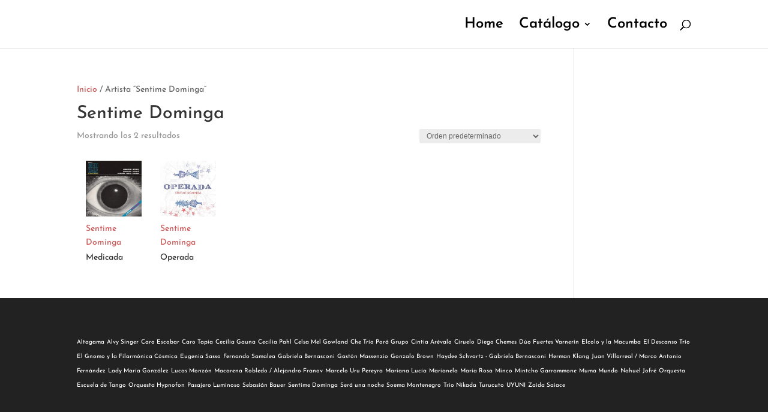

--- FILE ---
content_type: text/css
request_url: https://laldiscos.com/wp-content/et-cache/global/et-divi-customizer-global.min.css?ver=1748356644
body_size: 864
content:
#woocommerce_product_tag_cloud-2>h4{display:none}.tag-cloud-link{font-size:10px!important}.et-social-icon a:hover{color:#ED1C24!important}.woo-related-products-container{margin-top:20px!important}.et-cart-info{display:none}.spoty{margin-top:5px}.tagcloud a{display:block!important}.et_pb_section{padding:0px 0}#main-header #top-menu li.current-menu-item>a{color:#ED1C24!important}@media screen and (min-width:1024px){.woocommerce ul.products li.product{width:12%!important;margin:2%!important;clear:none!important}.woocommerce ul.products li.product:nth-child(6n+1){clear:both!important}}@media screen and (min-width:768px) and (max-width:980px){.woocommerce ul.products li.product.first,.woocommerce ul.products li.product.last{clear:right!important}.woocommerce ul.products li.product:nth-child(4n+1){clear:none!important}}.tagcloud a{display:contents!important}